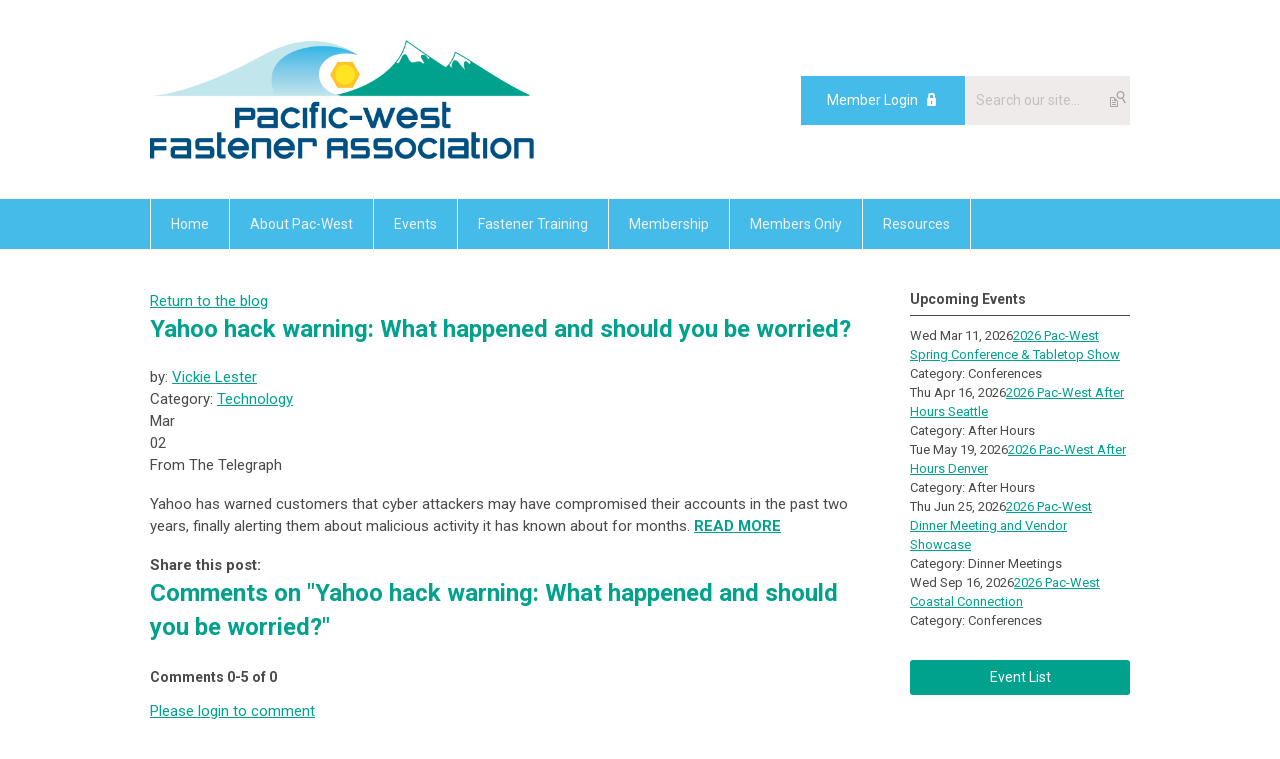

--- FILE ---
content_type: text/html; charset=utf-8
request_url: https://www.pac-west.org/index.php?option=com_dailyplanetblog&view=entry&category=technology&id=174:yahoo-hack-warning-what-happened-and-should-you-be-worried-
body_size: 6499
content:
<!DOCTYPE html PUBLIC "-//W3C//DTD XHTML 1.0 Transitional//EN" "http://www.w3.org/TR/xhtml1/DTD/xhtml1-transitional.dtd">
<html xmlns="http://www.w3.org/1999/xhtml" xml:lang="en-us" lang="en-us" >
<head>
<link rel="stylesheet" href="https://cdn.icomoon.io/2584/MCFrontEnd/style-cf.css?p279bq">
<link href='https://fonts.googleapis.com/css?family=Roboto:400,700' rel='stylesheet' type='text/css'>
  <meta http-equiv="content-type" content="text/html; charset=utf-8" />
  <meta name="robots" content="index, follow" />
  <meta name="keywords" content="" />
  <meta name="title" content="Yahoo hack warning: What happened and should you be worried?" />
  <meta name="author" content="Vickie Lester" />
  <meta name="description" content="" />
  <meta name="generator" content="MemberClicks Content Management System" />
  <meta name="viewport" content="width=device-width, initial-scale=1" />
  <title>Yahoo hack warning: What happened and should you be worried?</title>
  <link href="/templates/marietta-jt/favicon.ico" rel="shortcut icon" type="image/x-icon" />
  <style type="text/css">
    ::-webkit-input-placeholder {color:inherit; opacity: 0.6}
    :-moz-placeholder {color:inherit;opacity:0.6}
    ::-moz-placeholder {color:inherit;opacity:0.6}
    :-ms-input-placeholder {color:inherit; opacity: 0.6}
  </style>
  <link rel="stylesheet" href="/components/com_dailyplanetblog/addons/themes/system/css/new-layout.css" type="text/css" />
  <link rel="stylesheet" href="https://www.pac-west.org/components/com_dailyplanetblog/addons/themes/styles.php?theme=default&comment=1" type="text/css" />
  <link rel="stylesheet" href="/components/com_jevents/views/default/assets/css/new-jevents.css" type="text/css" />
  <script type="text/javascript" src="https://www.pac-west.org/includes/js/jquery.min.js"></script>
  <script type="text/javascript" src="https://www.pac-west.org/includes/js/jquery-migrate.min.js"></script>
  <script type="text/javascript">
    (function($){
      jQuery.fn.extend({
        live: function (event, callback) {
          if (this.selector) {
            jQuery(document).on(event, this.selector, callback);
          }
        },
        curCSS : function (element, attrib, val){
          $(element).css(attrib, val);
        }
      })
    })(jQuery);
  </script>
  <script type="text/javascript">jQuery.noConflict();</script>
  <script type="text/javascript" src="https://www.pac-west.org/includes/js/jquery-ui-custom-elvn-fr.min.js"></script>
  <script type="text/javascript" src="https://www.pac-west.org/includes/js/jQueryUIDialogInclude.js"></script>
  <script type="text/javascript" src="https://www.pac-west.org/includes/js/jquery.dataTables.js"></script>
  <script type="text/javascript" src="https://www.pac-west.org/includes/js/jquery.tablednd-0.5.js"></script>
  <script type="text/javascript" src="https://www.pac-west.org/includes/js/json2.js"></script>
  <script type="text/javascript" src="/ui-v2/js/libs/underscore/underscore.js"></script>
  <link rel="stylesheet" href="https://www.pac-west.org/includes/css/themes/base/ui.all.css" type="text/css" />
  <link rel="stylesheet" href="https://www.pac-west.org/includes/css/jqueryui.css" type="text/css" />
  <link rel="stylesheet" href="https://www.pac-west.org/includes/css/system-messages.css" type="text/css" />
<script type="text/javascript" src="https://ws.sharethis.com/button/buttons.js"></script><script type="text/javascript">stLight.options({publisher: "74d358f4-f6f4-471c-bf8d-e210b359e8ab", doNotHash: true, doNotCopy: true, hashAddressBar: false});</script>  <script type="text/javascript" src="/plugins/system/mtupgrade/mootools.js"></script>
  <script type="text/javascript" src="/includes/js/joomla.javascript.js"></script>
  <script type="text/javascript" src="/components/com_dailyplanetblog/assets/js/new-blog-js.js"></script>
  <script type='text/javascript'>
/*<![CDATA[*/
	var jax_live_site = 'https://www.pac-west.org/index.php';
	var jax_site_type = '1.5';
	var jax_token_var = 'd6055f9bf15e5756cdb2289211afed3e';
/*]]>*/
</script><script type="text/javascript" src="https://www.pac-west.org/plugins/system/pc_includes/ajax_1.3.js"></script>
  <script type="text/javascript" src="https://www.pac-west.org/components/com_dailyplanetblog/assets/js/lyftenbloggie.js"></script>
  <script type="text/javascript" src="https://www.pac-west.org/components/com_dailyplanetblog/assets/js/ajax.js"></script>
  <script type="text/javascript" src="https://www.pac-west.org/components/com_dailyplanetblog/assets/js/modal.js"></script>
  <link rel="stylesheet" href="/media/system/css/modal.css" type="text/css" />
  <script type="text/javascript" src="/media/system/js/modal.js"></script>
  <script type="text/javascript">
      window.addEvent("domready", function() {
          SqueezeBox.initialize({});
          $$("a.modal").each(function(el) {
              el.addEvent("click", function(e) {
                  new Event(e).stop();
                  SqueezeBox.fromElement(el);
              });
          });
      });
  </script>
  <script type="text/javascript">
    jQuery(document).ready(function() {
      var mcios = navigator.userAgent.toLowerCase().match(/(iphone|ipod|ipad)/);
      var supportsTouch = 'ontouchstart' in window || window.navigator.msMaxTouchPoints || navigator.userAgent.toLowerCase().match(/(iemobile)/);
      if (mcios) {
        jQuery('#bkg').addClass('mc-touch mc-ios');
      } else if (supportsTouch) {
        jQuery('#bkg').addClass('mc-touch non-ios');
      } else {
        jQuery('#bkg').addClass('mc-no-touch');
      }
      jQuery('#cToolbarNavList li:has(li)').addClass('parent');
    });
  </script>

<link rel="stylesheet" href="/templates/system/css/general.css" type="text/css"/>
<link rel="stylesheet" href="/jmc-assets/nivo-slider-css/nivo-slider.css" type="text/css" />
<link rel="stylesheet" href="/jmc-assets/nivo-slider-css/nivo-themes/mc01/mc01.css" type="text/css" />
<link rel="stylesheet" href="/jmc-assets/nivo-slider-css/nivo-themes/mc02/mc02.css" type="text/css" />
<link rel="stylesheet" href="/templates/marietta-jt/css/editor.css" type="text/css" />
<!--[if lte IE 8]>
    <link rel="stylesheet" type="text/css" href="/templates/marietta-jt/css/ie8.css" />
<![endif]-->
<script type="text/javascript" src="/jmc-assets/global-js/hoverIntent.js"></script>
<script type="text/javascript" src="/jmc-assets/global-js/jquery.nivo.slider.pack.js"></script>

<script type="text/javascript">
jQuery(function(){
    jQuery('.socnets ul > li > a > span').each(function() {
        var socnetText = jQuery(this).text().toLowerCase();
        jQuery(this).addClass('icon-'+socnetText);
        jQuery(this).parent('a').addClass(socnetText);
    });

    jQuery('a#menu-toggle').bind('click', function(){
            jQuery('#bkg').toggleClass('show-mobile');
    });

    jQuery('a#menu-toggle-x').bind('click', function(){
        jQuery('#bkg.show-mobile').toggleClass('show-mobile');
    });

    jQuery('div.site-overlay').bind('click',function(){
        jQuery('body.show-mobile').toggleClass('show-mobile');
    });

});
</script>
<script type="text/javascript">// <![CDATA[
jQuery(document).ready(function($) {
	$('#slider').nivoSlider({
        effect: 'fade', // Specify sets like: 'fold,fade,sliceDown'
        slices: 1, // For slice animations
        boxCols: 1, // For box animations
        boxRows: 1, // For box animations
        animSpeed: 500, // Slide transition speed
        pauseTime: 5000, // How long each slide will show
        startSlide: 0, // Set starting Slide (0 index)
        directionNav: false, // Next & Prev navigation
        directionNavHide: false, // Only show on hover
        controlNav: false, // 1,2,3... navigation
        controlNavThumbs: false, // Use thumbnails for Control Nav
        pauseOnHover: true, // Stop animation while hovering
        manualAdvance: false, // Force manual transitions
        prevText: 'Prev', // Prev directionNav text
        nextText: 'Next', // Next directionNav text
        randomStart: true, // Start on a random slide
        beforeChange: function(){}, // Triggers before a slide transition
        afterChange: function(){}, // Triggers after a slide transition
        slideshowEnd: function(){}, // Triggers after all slides have been shown
        lastSlide: function(){}, // Triggers when last slide is shown
        afterLoad: function(){} // Triggers when slider has loaded
    });
});
// ]]></script>
<script type="text/javascript">// <![CDATA[
jQuery(document).ready(function($) {
	$('#slider2').nivoSlider({
        effect: 'fade', // Specify sets like: 'fold,fade,sliceDown'
        slices: 1, // For slice animations
        boxCols: 1, // For box animations
        boxRows: 1, // For box animations
        animSpeed: 500, // Slide transition speed
        pauseTime: 5000, // How long each slide will show
        startSlide: 0, // Set starting Slide (0 index)
        directionNav: false, // Next & Prev navigation
        directionNavHide: false, // Only show on hover
        controlNav: false, // 1,2,3... navigation
        controlNavThumbs: false, // Use thumbnails for Control Nav
        pauseOnHover: true, // Stop animation while hovering
        manualAdvance: false, // Force manual transitions
        prevText: 'Prev', // Prev directionNav text
        nextText: 'Next', // Next directionNav text
        randomStart: true, // Start on a random slide
        beforeChange: function(){}, // Triggers before a slide transition
        afterChange: function(){}, // Triggers after a slide transition
        slideshowEnd: function(){}, // Triggers after all slides have been shown
        lastSlide: function(){}, // Triggers when last slide is shown
        afterLoad: function(){} // Triggers when slider has loaded
    });
});
// ]]></script>

<!-- Google tag (gtag.js) --> <script async src="https://www.googletagmanager.com/gtag/js?id=G-0CWNJMWRM6"></script> <script> window.dataLayer = window.dataLayer || []; function gtag(){dataLayer.push(arguments);} gtag('js', new Date()); gtag('config', 'G-0CWNJMWRM6'); </script>

</head>
<body id="bkg">
    <div id="viewports">
        <div id="phone-landscape"></div>
        <div id="tablet-portrait"></div>
        <div id="tablet-landscape"></div>
    </div>
    <a id="menu-toggle-x" class="icon-menu-x"></a>
    <div class="mobile-menu-top modules-2">
                <div class="login-search-menu">		<div class="moduletable">
		            <a id='mcSimpleLogin' href='login'>Member Login</a>		</div>
			<div class="moduletable mc-search site-search single-search mc-site-search">
		            <form action="/index.php?option=com_search" method="post" name="mod_search_form" class="mc-site-search-mod">
    <div class="search mc-search site-search single-search mc-site-search">
		<input name="searchword" id="mod_search_searchword" alt="Search" class="inputbox inputbox mc-search site-search single-search mc-site-search" type="text" size="20" value=""  placeholder="Search our site..."  onfocus="this.placeholder = ''" onblur="this.placeholder = 'Search our site...'" /><a href="#" class="test button mc-search site-search single-search mc-site-search">Search</a>	</div>
	<input type="hidden" name="task"   value="search" />
	<input type="hidden" name="option" value="com_search" />
    <input type="hidden" name="d6055f9bf15e5756cdb2289211afed3e" value="1" />
</form>
<script type="text/javascript">
	jQuery('form.mc-site-search-mod').find('a').click(function(e){
		e.preventDefault();
		var mcSiteSearchText = jQuery(this).closest('form.mc-site-search-mod').find('input.inputbox').val();
		if (mcSiteSearchText != ''){
			jQuery(this).closest('form.mc-site-search-mod').submit();
		}
	});
</script>
		</div>
	</div>
            </div>
    <div class="mobile-menu"><ul class="menu resp-menu"><li class="item1"><a href="https://www.pac-west.org/"><span>Home</span></a></li><li class="parent item170"><span class="separator"><span>About Pac-West</span></span><ul><li class="item172"><a href="/board-of-directors"><span>Board of Directors</span></a></li><li class="item218"><a href="/committees"><span>Committees</span></a></li><li class="item175"><a href="/mission-history"><span>Mission/History</span></a></li><li class="item112"><a href="/staff"><span>Staff</span></a></li></ul></li><li class="parent item96"><span class="separator"><span>Events</span></span><ul><li class="item269"><a href="https://lmpwfa.memberclicks.net/index.php?option=com_jevents&amp;task=icalrepeat.detail&amp;evid=601&amp;Itemid=98&amp;year=2026&amp;month=03&amp;day=11&amp;title=2026-pac-west-spring-conference-a-tabletop-show&amp;uid=f00aaacbcc617d4d39d44d99a14168f3"><span>Pac-West Spring Conference and Tabletop Show</span></a></li><li class="item277"><a href="https://lmpwfa.memberclicks.net/index.php?option=com_jevents&amp;task=icalevent.detail&amp;evid=585"><span>Pac-West Fall Coastal Connection Monterey CA</span></a></li><li class="item97"><a href="/event-calendar"><span>Event Calendar</span></a></li><li class="item98"><a href="/event-list"><span>Event List</span></a></li></ul></li><li class="item113"><a href="http://www.fastenertraining.org/" target="_blank"><span>Fastener Training</span></a></li><li class="parent item91"><span class="separator"><span>Membership</span></span><ul><li class="item118"><a href="/dues"><span>Dues</span></a></li><li class="item116"><a href="/join"><span>Join</span></a></li><li class="item260"><a href="https://lmpwfa.memberclicks.net/premier-partnership"><span>Premier Partnership</span></a></li><li class="item121"><a href="/member-list"><span>Member List</span></a></li><li class="item117"><a href="/membership-benefits"><span>Membership Benefits</span></a></li></ul></li><li class="parent item168"><span class="separator"><span>Members Only</span></span><ul><li class="item169"><a href="/members-only-benefits"><span>Members Only Benefits</span></a></li><li class="item171"><a href="/logo-use-policy"><span>Logo Use Policy</span></a></li><li class="item95"><a href="/my-profile"><span>My Profile</span></a></li><li class="item132"><a href="/past-presentations"><span>Past Presentations</span></a></li><li class="item253"><a href="https://lmpwfa.memberclicks.net/pac-west-annual-report"><span>Pac-West Annual Report</span></a></li><li class="item270"><a href="/fastener-training-week-scholarships-1"><span>Fastener Training Week Scholarships</span></a></li></ul></li><li class="parent item105"><span class="separator"><span>Resources</span></span><ul><li class="item191"><a href="/thread-connections-blog-categories"><span>Thread Connections Blog</span></a></li><li class="item242"><a href="https://lmpwfa.memberclicks.net/fastener-education-foundation"><span>Fastener Education Foundation</span></a></li><li class="item109"><a href="/recommended-links"><span>Recommended Links</span></a></li><li class="item255"><a href="https://lmpwfa.memberclicks.net/random-threads"><span>Random Threads</span></a></li></ul></li></ul></div>
    <div class="mobile-menu-bottom"></div>
    <div class="site-container">
        <div class="site-overlay"></div>
                <div id="site-wrap">
            <div id="header">
                <div class="site-width">
                    <div class="mc-logo-link"><a title="Pacific-West Fastener Association" href="/"><img src="/assets/site/lmpwfa.png" alt="" width="384" height="119" /></a></div>
                                        <div class="login-search">		<div class="moduletable">
		            <a id='mcSimpleLogin' href='login'>Member Login</a>		</div>
			<div class="moduletable mc-search site-search single-search mc-site-search">
		            <form action="/index.php?option=com_search" method="post" name="mod_search_form" class="mc-site-search-mod">
    <div class="search mc-search site-search single-search mc-site-search">
		<input name="searchword" id="mod_search_searchword" alt="Search" class="inputbox inputbox mc-search site-search single-search mc-site-search" type="text" size="20" value=""  placeholder="Search our site..."  onfocus="this.placeholder = ''" onblur="this.placeholder = 'Search our site...'" /><a href="#" class="test button mc-search site-search single-search mc-site-search">Search</a>	</div>
	<input type="hidden" name="task"   value="search" />
	<input type="hidden" name="option" value="com_search" />
    <input type="hidden" name="d6055f9bf15e5756cdb2289211afed3e" value="1" />
</form>
<script type="text/javascript">
	jQuery('form.mc-site-search-mod').find('a').click(function(e){
		e.preventDefault();
		var mcSiteSearchText = jQuery(this).closest('form.mc-site-search-mod').find('input.inputbox').val();
		if (mcSiteSearchText != ''){
			jQuery(this).closest('form.mc-site-search-mod').submit();
		}
	});
</script>
		</div>
	</div>
                                        <a id="menu-toggle" class="icon-menu"></a>
                    <div class="clarence"></div>
                </div>
            </div>
            <div id="primary-nav-container">
                <div class="site-width">
                    <div id="primary-menu"><ul class="menu resp-menu"><li class="item1"><a href="https://www.pac-west.org/"><span>Home</span></a></li><li class="parent item170"><span class="separator"><span>About Pac-West</span></span><ul><li class="item172"><a href="/board-of-directors"><span>Board of Directors</span></a></li><li class="item218"><a href="/committees"><span>Committees</span></a></li><li class="item175"><a href="/mission-history"><span>Mission/History</span></a></li><li class="item112"><a href="/staff"><span>Staff</span></a></li></ul></li><li class="parent item96"><span class="separator"><span>Events</span></span><ul><li class="item269"><a href="https://lmpwfa.memberclicks.net/index.php?option=com_jevents&amp;task=icalrepeat.detail&amp;evid=601&amp;Itemid=98&amp;year=2026&amp;month=03&amp;day=11&amp;title=2026-pac-west-spring-conference-a-tabletop-show&amp;uid=f00aaacbcc617d4d39d44d99a14168f3"><span>Pac-West Spring Conference and Tabletop Show</span></a></li><li class="item277"><a href="https://lmpwfa.memberclicks.net/index.php?option=com_jevents&amp;task=icalevent.detail&amp;evid=585"><span>Pac-West Fall Coastal Connection Monterey CA</span></a></li><li class="item97"><a href="/event-calendar"><span>Event Calendar</span></a></li><li class="item98"><a href="/event-list"><span>Event List</span></a></li></ul></li><li class="item113"><a href="http://www.fastenertraining.org/" target="_blank"><span>Fastener Training</span></a></li><li class="parent item91"><span class="separator"><span>Membership</span></span><ul><li class="item118"><a href="/dues"><span>Dues</span></a></li><li class="item116"><a href="/join"><span>Join</span></a></li><li class="item260"><a href="https://lmpwfa.memberclicks.net/premier-partnership"><span>Premier Partnership</span></a></li><li class="item121"><a href="/member-list"><span>Member List</span></a></li><li class="item117"><a href="/membership-benefits"><span>Membership Benefits</span></a></li></ul></li><li class="parent item168"><span class="separator"><span>Members Only</span></span><ul><li class="item169"><a href="/members-only-benefits"><span>Members Only Benefits</span></a></li><li class="item171"><a href="/logo-use-policy"><span>Logo Use Policy</span></a></li><li class="item95"><a href="/my-profile"><span>My Profile</span></a></li><li class="item132"><a href="/past-presentations"><span>Past Presentations</span></a></li><li class="item253"><a href="https://lmpwfa.memberclicks.net/pac-west-annual-report"><span>Pac-West Annual Report</span></a></li><li class="item270"><a href="/fastener-training-week-scholarships-1"><span>Fastener Training Week Scholarships</span></a></li></ul></li><li class="parent item105"><span class="separator"><span>Resources</span></span><ul><li class="item191"><a href="/thread-connections-blog-categories"><span>Thread Connections Blog</span></a></li><li class="item242"><a href="https://lmpwfa.memberclicks.net/fastener-education-foundation"><span>Fastener Education Foundation</span></a></li><li class="item109"><a href="/recommended-links"><span>Recommended Links</span></a></li><li class="item255"><a href="https://lmpwfa.memberclicks.net/random-threads"><span>Random Threads</span></a></li></ul></li></ul></div>
                </div>
            </div>
                                                <div id="content-wrap" class="r-mid">
                            <div class="site-width">
                    <div id="content-padding">
                        <div id="jmc-message"></div>
                        <div id="component-wrap"><div id="lyftenbloggie" class="lyftenbloggie">
	<div class="blogcontent single-post">
        <div class="post">

			<div class="post-header">

				<div><a class="back-button" href="/index.php?option=com_dailyplanetblog">Return to the blog</a></div>
				<h1 class="post-title">Yahoo hack warning: What happened and should you be worried?
					
					
				</h1>

				<div class="post-info">
					<div class="post-author">by:
						

									<a href="/index.php?option=com_dailyplanetblog&amp;author=20454759">Vickie Lester</a>

							
					</div>
					<div class="post-category">Category: <a href="/index.php?option=com_dailyplanetblog&amp;category=technology" title="VIEW ALL POSTS IN" rel="category">Technology</a></div>
				</div>
				


	        </div>
			<div class="post-content">
				

				<div class="post-date">
					<div class="post-month">Mar</div>
					<div class="post-day">02</div>
				</div>
				<p>From The Telegraph</p>
<p>Yahoo has warned customers that cyber attackers may have compromised their accounts in the past two years, finally alerting them about malicious activity it has known about for months. <a href="http://www.telegraph.co.uk/technology/2017/02/16/yahoo-hack-warning-happened-should-worried/?elq_mid=2832" target="_blank"><strong>READ MORE</strong></a></p>
				
			</div>

	        <div><b>Share this post:</b></div>
	        <div>
	            <span class="st_facebook_large" displayText="Facebook" />
	            <span class="st_twitter_large" displayText="Tweet" />
	            <span class="st_linkedin_large" displayText="LinkedIn" />
	        </div>

			<div class="clear"> </div>
		</div>

		
	<div id="posted-comment-container">
		<a name="comment"> </a>

		<h1 id="post-comments">Comments on <span class="blog-title">"Yahoo hack warning: What happened and should you be worried?"</span></h1>

		<h3 class="comment-count">Comments
			<span class="comments-limitstart">0</span>-<span class="comments-limit">5</span>
			<span class="total-container"> of
			<span class="comments-total">0</span></span>
		</h3>


		<div class="posted-comments">
			
		</div>
	</div>



		

		<div class="post-comment"><a href="/index.php?option=com_mclogin&amp;view=mclogin&amp;return=[base64]">Please login to comment</a></div>

	</div>
</div></div>
                    </div>
                                        <div class="login-search side-bar">		<div class="moduletable">
		            <a id='mcSimpleLogin' href='login'>Member Login</a>		</div>
			<div class="moduletable mc-search site-search single-search mc-site-search">
		            <form action="/index.php?option=com_search" method="post" name="mod_search_form" class="mc-site-search-mod">
    <div class="search mc-search site-search single-search mc-site-search">
		<input name="searchword" id="mod_search_searchword" alt="Search" class="inputbox inputbox mc-search site-search single-search mc-site-search" type="text" size="20" value=""  placeholder="Search our site..."  onfocus="this.placeholder = ''" onblur="this.placeholder = 'Search our site...'" /><a href="#" class="test button mc-search site-search single-search mc-site-search">Search</a>	</div>
	<input type="hidden" name="task"   value="search" />
	<input type="hidden" name="option" value="com_search" />
    <input type="hidden" name="d6055f9bf15e5756cdb2289211afed3e" value="1" />
</form>
<script type="text/javascript">
	jQuery('form.mc-site-search-mod').find('a').click(function(e){
		e.preventDefault();
		var mcSiteSearchText = jQuery(this).closest('form.mc-site-search-mod').find('input.inputbox').val();
		if (mcSiteSearchText != ''){
			jQuery(this).closest('form.mc-site-search-mod').submit();
		}
	});
</script>
		</div>
	</div>
                                                            <div id="right-bar" class="side-bar">		<div class="moduletable">
					<h3>Upcoming Events</h3>
		            <table class="mod_events_latest_table" width="100%" border="0" cellspacing="0" cellpadding="0" align="center"><tr class="jevrow0"><td class="mod_events_latest_first"><div class="mc-event-listing" style="border-color: #66CCCC "><span class="mod_events_latest_date">Wed Mar 11, 2026</span><span class="mod_events_latest_content"><a href="/index.php?option=com_jevents&amp;task=icalrepeat.detail&amp;evid=601&amp;Itemid=203&amp;year=2026&amp;month=03&amp;day=11&amp;title=2026-pac-west-spring-conference-a-tabletop-show&amp;uid=f00aaacbcc617d4d39d44d99a14168f3" >2026 Pac-West Spring Conference &amp; Tabletop Show</a></span><div class="event-list-cat">Category: Conferences</div></div></td></tr>
<tr class="jevrow1"><td class="mod_events_latest"><div class="mc-event-listing" style="border-color: #FFCC00 "><span class="mod_events_latest_date">Thu Apr 16, 2026</span><span class="mod_events_latest_content"><a href="/index.php?option=com_jevents&amp;task=icalrepeat.detail&amp;evid=614&amp;Itemid=203&amp;year=2026&amp;month=04&amp;day=16&amp;title=2026-pac-west-after-hours-seattle&amp;uid=b49fbd7a310848bde9872c19665cc302" >2026 Pac-West After Hours Seattle</a></span><div class="event-list-cat">Category: After Hours</div></div></td></tr>
<tr class="jevrow0"><td class="mod_events_latest"><div class="mc-event-listing" style="border-color: #FFCC00 "><span class="mod_events_latest_date">Tue May 19, 2026</span><span class="mod_events_latest_content"><a href="/index.php?option=com_jevents&amp;task=icalrepeat.detail&amp;evid=615&amp;Itemid=203&amp;year=2026&amp;month=05&amp;day=19&amp;title=2026-pac-west-after-hours-denver&amp;uid=50f9a851faa07d43a289d367b00eca3a" >2026 Pac-West After Hours Denver</a></span><div class="event-list-cat">Category: After Hours</div></div></td></tr>
<tr class="jevrow1"><td class="mod_events_latest"><div class="mc-event-listing" style="border-color: #33CCFF "><span class="mod_events_latest_date">Thu Jun 25, 2026</span><span class="mod_events_latest_content"><a href="/index.php?option=com_jevents&amp;task=icalrepeat.detail&amp;evid=618&amp;Itemid=203&amp;year=2026&amp;month=06&amp;day=25&amp;title=2026-pac-west-dinner-meeting-and-vendor-showcase&amp;uid=364b16bc9957300d02f2b2a3d69085a6" >2026 Pac-West Dinner Meeting and Vendor Showcase</a></span><div class="event-list-cat">Category: Dinner Meetings</div></div></td></tr>
<tr class="jevrow0"><td class="mod_events_latest"><div class="mc-event-listing" style="border-color: #66CCCC "><span class="mod_events_latest_date">Wed Sep 16, 2026</span><span class="mod_events_latest_content"><a href="/index.php?option=com_jevents&amp;task=icalrepeat.detail&amp;evid=613&amp;Itemid=203&amp;year=2026&amp;month=09&amp;day=16&amp;title=2026-pac-west-coastal-connection&amp;uid=bdd3658d146eadab059ab3ad95f31c8e" >2026 Pac-West Coastal Connection</a></span><div class="event-list-cat">Category: Conferences</div></div></td></tr>
</table>
		</div>
			<div class="moduletable">
		            <h6><a href="/event-list">Event List</a></h6>		</div>
			<div class="moduletable">
					<h3>Our Premier Partners</h3>
		            <div class="slider-wrapper theme-mc01">
<div class="ribbon"></div>
<div id="slider" class="nivoSlider"><!-- >>> Modules Anywhere >>> --><img style="margin: 0px 0px 0px 0px;" title="" src="/assets/sponsor-logos/LindFast-Platinum.jpg" alt="" align="" /><img style="margin: 0px 0px 0px 0px;" title="" src="/assets/sponsor-logos/BBI-Platinum.jpg" alt="" align="" /><!-- <<< Modules Anywhere <<< --></div>
</div>		</div>
	</div>
                                    </div>
                <div class="clarence"></div>
            </div>
                    </div>
        <div id="footer">
            <div class="site-width">
                <div class="footer-info"><p>© Pacific-West Fastener Association<br />3020 Old Ranch Parkway #300, Seal Beach CA 90740<br />Phone: 562-799-5509 | Email: <a href="/cdn-cgi/l/email-protection#8ce5e2eae3ccfcedefa1fbe9fff8a2e3feeb"><span class="__cf_email__" data-cfemail="abc2c5cdc4ebdbcac886dcced8df85c4d9cc">[email&#160;protected]</span></a></p></div>
                <div class="socnets"><ul class="menu" id="socnets"><li class="item208"><a href="https://www.linkedin.com/company/pacific-west-fastener-association" target="_blank"><span>LinkedIn</span></a></li><li class="item207"><a href="https://www.instagram.com/pacwestfastener/" target="_blank"><span>Instagram</span></a></li><li class="item206"><a href="https://www.facebook.com/PacWestFastener" target="_blank"><span>Facebook</span></a></li><li class="item210"><a href="https://www.youtube.com/user/vlesterpacwest" target="_blank"><span>YouTube</span></a></li></ul></div>
                <a id="RTT" href="#">Back to top <span class="icon-arrow-up"></span></a>
                <div class="clarence"></div>
                <div id="pbmc-wrap">
                    <a id="pbmc" title="powered by MemberClicks" href="http://www.memberclicks.com/">powered by 
                        <span class="icon-mc-logomark"></span>
                        <span class="icon-mc-wordmark"></span>
                        <span class="mc-brand-container">MemberClicks</span>
                    </a>
                </div>
                <div class="clarence"></div>
            </div>
        </div>
    </div>
    <script data-cfasync="false" src="/cdn-cgi/scripts/5c5dd728/cloudflare-static/email-decode.min.js"></script><script type="text/javascript" src="/jmc-assets/global-js/mc-respond-v2.1.js"></script>
     <!-- inject global template body code -->
    
			<script type="text/javascript">
			document.write(unescape("%3Cscript src='https://ssl.google-analytics.com/ga.js' type='text/javascript'%3E%3C/script%3E"));
			</script>
			<script type="text/javascript">
			try {
			var pageTracker = _gat._getTracker("UA-216576173-1");
			pageTracker._trackPageview();
			} catch(err) {}</script>
			</body>
</html>